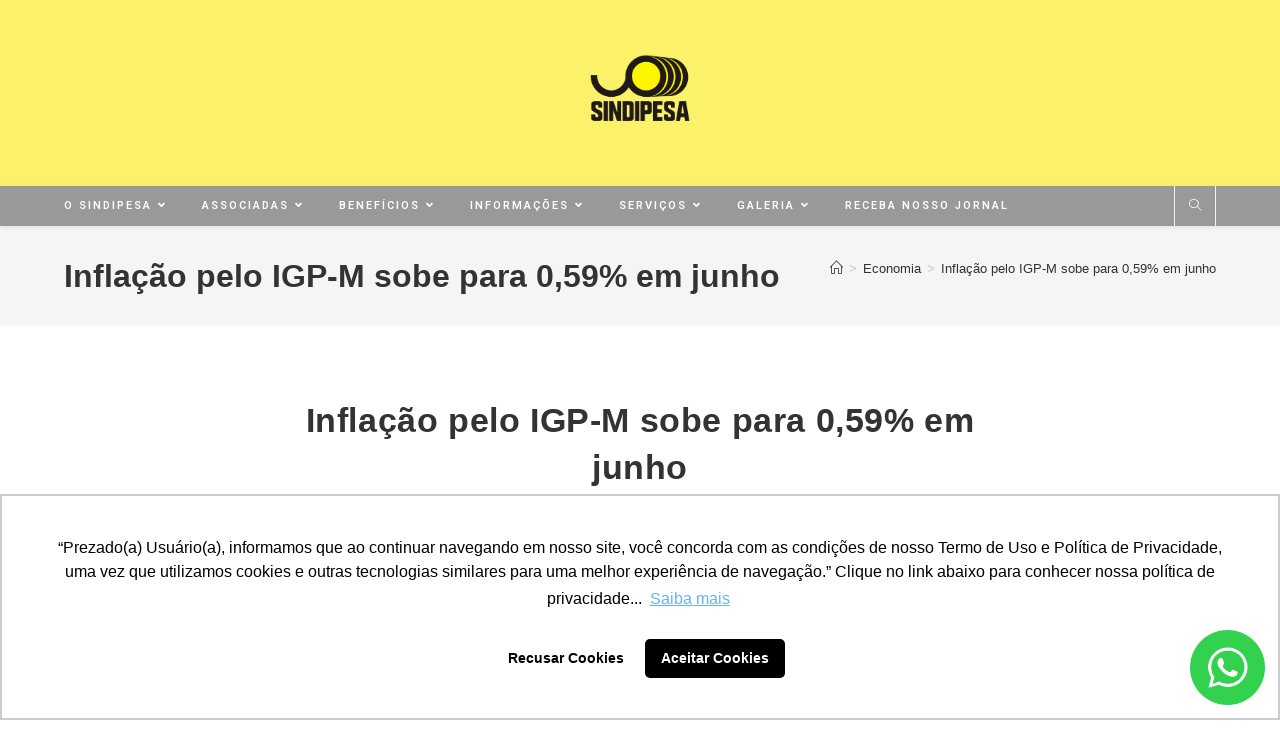

--- FILE ---
content_type: text/html; charset=UTF-8
request_url: https://sindipesa.org.br/inflacao-pelo-igp-m-sobe-para-059-em-junho/
body_size: 22133
content:
<!DOCTYPE html>
<html class="html" lang="pt-BR">
<head>
	<meta charset="UTF-8">
	<link rel="profile" href="https://gmpg.org/xfn/11">

	<title>Inflação pelo IGP-M sobe para 0,59% em junho &#8211; SINDIPESA | Sindicato Nacional das Emp. Transp. e Movim. Cargas Pesadas e Excepcionais</title>
<meta name='robots' content='max-image-preview:large' />
	<style>img:is([sizes="auto" i], [sizes^="auto," i]) { contain-intrinsic-size: 3000px 1500px }</style>
	<meta name="viewport" content="width=device-width, initial-scale=1"><link rel='dns-prefetch' href='//fonts.googleapis.com' />
<link rel="alternate" type="application/rss+xml" title="Feed para SINDIPESA | Sindicato Nacional das Emp. Transp. e Movim. Cargas Pesadas e Excepcionais &raquo;" href="https://sindipesa.org.br/feed/" />
<link rel="alternate" type="application/rss+xml" title="Feed de comentários para SINDIPESA | Sindicato Nacional das Emp. Transp. e Movim. Cargas Pesadas e Excepcionais &raquo;" href="https://sindipesa.org.br/comments/feed/" />
<script>
window._wpemojiSettings = {"baseUrl":"https:\/\/s.w.org\/images\/core\/emoji\/16.0.1\/72x72\/","ext":".png","svgUrl":"https:\/\/s.w.org\/images\/core\/emoji\/16.0.1\/svg\/","svgExt":".svg","source":{"concatemoji":"https:\/\/sindipesa.org.br\/wp-includes\/js\/wp-emoji-release.min.js?ver=6.8.3"}};
/*! This file is auto-generated */
!function(s,n){var o,i,e;function c(e){try{var t={supportTests:e,timestamp:(new Date).valueOf()};sessionStorage.setItem(o,JSON.stringify(t))}catch(e){}}function p(e,t,n){e.clearRect(0,0,e.canvas.width,e.canvas.height),e.fillText(t,0,0);var t=new Uint32Array(e.getImageData(0,0,e.canvas.width,e.canvas.height).data),a=(e.clearRect(0,0,e.canvas.width,e.canvas.height),e.fillText(n,0,0),new Uint32Array(e.getImageData(0,0,e.canvas.width,e.canvas.height).data));return t.every(function(e,t){return e===a[t]})}function u(e,t){e.clearRect(0,0,e.canvas.width,e.canvas.height),e.fillText(t,0,0);for(var n=e.getImageData(16,16,1,1),a=0;a<n.data.length;a++)if(0!==n.data[a])return!1;return!0}function f(e,t,n,a){switch(t){case"flag":return n(e,"\ud83c\udff3\ufe0f\u200d\u26a7\ufe0f","\ud83c\udff3\ufe0f\u200b\u26a7\ufe0f")?!1:!n(e,"\ud83c\udde8\ud83c\uddf6","\ud83c\udde8\u200b\ud83c\uddf6")&&!n(e,"\ud83c\udff4\udb40\udc67\udb40\udc62\udb40\udc65\udb40\udc6e\udb40\udc67\udb40\udc7f","\ud83c\udff4\u200b\udb40\udc67\u200b\udb40\udc62\u200b\udb40\udc65\u200b\udb40\udc6e\u200b\udb40\udc67\u200b\udb40\udc7f");case"emoji":return!a(e,"\ud83e\udedf")}return!1}function g(e,t,n,a){var r="undefined"!=typeof WorkerGlobalScope&&self instanceof WorkerGlobalScope?new OffscreenCanvas(300,150):s.createElement("canvas"),o=r.getContext("2d",{willReadFrequently:!0}),i=(o.textBaseline="top",o.font="600 32px Arial",{});return e.forEach(function(e){i[e]=t(o,e,n,a)}),i}function t(e){var t=s.createElement("script");t.src=e,t.defer=!0,s.head.appendChild(t)}"undefined"!=typeof Promise&&(o="wpEmojiSettingsSupports",i=["flag","emoji"],n.supports={everything:!0,everythingExceptFlag:!0},e=new Promise(function(e){s.addEventListener("DOMContentLoaded",e,{once:!0})}),new Promise(function(t){var n=function(){try{var e=JSON.parse(sessionStorage.getItem(o));if("object"==typeof e&&"number"==typeof e.timestamp&&(new Date).valueOf()<e.timestamp+604800&&"object"==typeof e.supportTests)return e.supportTests}catch(e){}return null}();if(!n){if("undefined"!=typeof Worker&&"undefined"!=typeof OffscreenCanvas&&"undefined"!=typeof URL&&URL.createObjectURL&&"undefined"!=typeof Blob)try{var e="postMessage("+g.toString()+"("+[JSON.stringify(i),f.toString(),p.toString(),u.toString()].join(",")+"));",a=new Blob([e],{type:"text/javascript"}),r=new Worker(URL.createObjectURL(a),{name:"wpTestEmojiSupports"});return void(r.onmessage=function(e){c(n=e.data),r.terminate(),t(n)})}catch(e){}c(n=g(i,f,p,u))}t(n)}).then(function(e){for(var t in e)n.supports[t]=e[t],n.supports.everything=n.supports.everything&&n.supports[t],"flag"!==t&&(n.supports.everythingExceptFlag=n.supports.everythingExceptFlag&&n.supports[t]);n.supports.everythingExceptFlag=n.supports.everythingExceptFlag&&!n.supports.flag,n.DOMReady=!1,n.readyCallback=function(){n.DOMReady=!0}}).then(function(){return e}).then(function(){var e;n.supports.everything||(n.readyCallback(),(e=n.source||{}).concatemoji?t(e.concatemoji):e.wpemoji&&e.twemoji&&(t(e.twemoji),t(e.wpemoji)))}))}((window,document),window._wpemojiSettings);
</script>
<link rel='stylesheet' id='embedpress-css-css' href='https://sindipesa.org.br/wp-content/plugins/embedpress/assets/css/embedpress.css?ver=1764767804' media='all' />
<link rel='stylesheet' id='embedpress-blocks-style-css' href='https://sindipesa.org.br/wp-content/plugins/embedpress/assets/css/blocks.build.css?ver=1764767804' media='all' />
<style id='wp-emoji-styles-inline-css'>

	img.wp-smiley, img.emoji {
		display: inline !important;
		border: none !important;
		box-shadow: none !important;
		height: 1em !important;
		width: 1em !important;
		margin: 0 0.07em !important;
		vertical-align: -0.1em !important;
		background: none !important;
		padding: 0 !important;
	}
</style>
<link rel='stylesheet' id='wp-block-library-css' href='https://sindipesa.org.br/wp-includes/css/dist/block-library/style.min.css?ver=6.8.3' media='all' />
<style id='wp-block-library-theme-inline-css'>
.wp-block-audio :where(figcaption){color:#555;font-size:13px;text-align:center}.is-dark-theme .wp-block-audio :where(figcaption){color:#ffffffa6}.wp-block-audio{margin:0 0 1em}.wp-block-code{border:1px solid #ccc;border-radius:4px;font-family:Menlo,Consolas,monaco,monospace;padding:.8em 1em}.wp-block-embed :where(figcaption){color:#555;font-size:13px;text-align:center}.is-dark-theme .wp-block-embed :where(figcaption){color:#ffffffa6}.wp-block-embed{margin:0 0 1em}.blocks-gallery-caption{color:#555;font-size:13px;text-align:center}.is-dark-theme .blocks-gallery-caption{color:#ffffffa6}:root :where(.wp-block-image figcaption){color:#555;font-size:13px;text-align:center}.is-dark-theme :root :where(.wp-block-image figcaption){color:#ffffffa6}.wp-block-image{margin:0 0 1em}.wp-block-pullquote{border-bottom:4px solid;border-top:4px solid;color:currentColor;margin-bottom:1.75em}.wp-block-pullquote cite,.wp-block-pullquote footer,.wp-block-pullquote__citation{color:currentColor;font-size:.8125em;font-style:normal;text-transform:uppercase}.wp-block-quote{border-left:.25em solid;margin:0 0 1.75em;padding-left:1em}.wp-block-quote cite,.wp-block-quote footer{color:currentColor;font-size:.8125em;font-style:normal;position:relative}.wp-block-quote:where(.has-text-align-right){border-left:none;border-right:.25em solid;padding-left:0;padding-right:1em}.wp-block-quote:where(.has-text-align-center){border:none;padding-left:0}.wp-block-quote.is-large,.wp-block-quote.is-style-large,.wp-block-quote:where(.is-style-plain){border:none}.wp-block-search .wp-block-search__label{font-weight:700}.wp-block-search__button{border:1px solid #ccc;padding:.375em .625em}:where(.wp-block-group.has-background){padding:1.25em 2.375em}.wp-block-separator.has-css-opacity{opacity:.4}.wp-block-separator{border:none;border-bottom:2px solid;margin-left:auto;margin-right:auto}.wp-block-separator.has-alpha-channel-opacity{opacity:1}.wp-block-separator:not(.is-style-wide):not(.is-style-dots){width:100px}.wp-block-separator.has-background:not(.is-style-dots){border-bottom:none;height:1px}.wp-block-separator.has-background:not(.is-style-wide):not(.is-style-dots){height:2px}.wp-block-table{margin:0 0 1em}.wp-block-table td,.wp-block-table th{word-break:normal}.wp-block-table :where(figcaption){color:#555;font-size:13px;text-align:center}.is-dark-theme .wp-block-table :where(figcaption){color:#ffffffa6}.wp-block-video :where(figcaption){color:#555;font-size:13px;text-align:center}.is-dark-theme .wp-block-video :where(figcaption){color:#ffffffa6}.wp-block-video{margin:0 0 1em}:root :where(.wp-block-template-part.has-background){margin-bottom:0;margin-top:0;padding:1.25em 2.375em}
</style>
<style id='classic-theme-styles-inline-css'>
/*! This file is auto-generated */
.wp-block-button__link{color:#fff;background-color:#32373c;border-radius:9999px;box-shadow:none;text-decoration:none;padding:calc(.667em + 2px) calc(1.333em + 2px);font-size:1.125em}.wp-block-file__button{background:#32373c;color:#fff;text-decoration:none}
</style>
<style id='presto-player-popup-trigger-style-inline-css'>
:where(.wp-block-presto-player-popup-trigger) {
  /* reduce specificity */
  display: grid;
  gap: 1rem;
  cursor: pointer;
}

/* Play icon overlay for popup image trigger variation */
:where(.presto-popup-image-trigger) {
  position: relative;
  cursor: pointer;
}

:where(.presto-popup-image-trigger)::before {
  content: "";
  position: absolute;
  top: 50%;
  left: 50%;
  transform: translate(-50%, -50%);
  width: 48px;
  height: 48px;
  background-image: url("/wp-content/plugins/presto-player/src/admin/blocks/blocks/popup-trigger/../../../../../img/play-button.svg");
  background-size: contain;
  background-repeat: no-repeat;
  background-position: center;
  z-index: 10;
  pointer-events: none;
}

:where(.presto-popup-image-trigger img) {
  display: block;
  width: 100%;
  height: auto;
  filter: brightness(0.5);
}
</style>
<style id='presto-player-popup-media-style-inline-css'>
.wp-block-presto-player-popup.is-selected .wp-block-presto-player-popup-media {
  display: initial;
}

.wp-block-presto-player-popup.has-child-selected .wp-block-presto-player-popup-media {
  display: initial;
}

.presto-popup__overlay {
  position: fixed;
  top: 0;
  left: 0;
  z-index: 100000;
  overflow: hidden;
  width: 100%;
  height: 100vh;
  box-sizing: border-box;
  padding: 0 5%;
  visibility: hidden;
  opacity: 0;
  display: flex;
  align-items: center;
  justify-content: center;
  transition:
    opacity 0.2s ease,
    visibility 0.2s ease;

  --presto-popup-media-width: 1280px;
  --presto-popup-background-color: rgba(0, 0, 0, 0.917);
}

.presto-popup--active {
  visibility: visible;
  opacity: 1;
}

.presto-popup--active .presto-popup__content {
  transform: scale(1);
}

.presto-popup__content {
  position: relative;
  z-index: 9999999999;
  width: 100%;
  max-width: var(--presto-popup-media-width);
  transform: scale(0.9);
  transition: transform 0.2s ease;
}

.presto-popup__close-button {
  position: absolute;
  top: calc(env(safe-area-inset-top) + 16px);
  right: calc(env(safe-area-inset-right) + 16px);
  padding: 0;
  cursor: pointer;
  z-index: 5000000;
  min-width: 24px;
  min-height: 24px;
  width: 24px;
  height: 24px;
  display: flex;
  align-items: center;
  justify-content: center;
  border: none;
  background: none;
  box-shadow: none;
  transition: opacity 0.2s ease;
}

.presto-popup__close-button:hover,
.presto-popup__close-button:focus {
  opacity: 0.8;
  background: none;
  border: none;
}

.presto-popup__close-button:not(:hover):not(:active):not(.has-background) {
  background: none;
  border: none;
}

.presto-popup__close-button svg {
  width: 24px;
  height: 24px;
  fill: white;
}

.presto-popup__scrim {
  width: 100%;
  height: 100%;
  position: absolute;
  z-index: 2000000;
  background-color: var(--presto-popup-background-color, rgb(255, 255, 255));
}

.presto-popup__speak {
  position: absolute;
  width: 1px;
  height: 1px;
  padding: 0;
  margin: -1px;
  overflow: hidden;
  clip: rect(0, 0, 0, 0);
  white-space: nowrap;
  border: 0;
}
</style>
<style id='global-styles-inline-css'>
:root{--wp--preset--aspect-ratio--square: 1;--wp--preset--aspect-ratio--4-3: 4/3;--wp--preset--aspect-ratio--3-4: 3/4;--wp--preset--aspect-ratio--3-2: 3/2;--wp--preset--aspect-ratio--2-3: 2/3;--wp--preset--aspect-ratio--16-9: 16/9;--wp--preset--aspect-ratio--9-16: 9/16;--wp--preset--color--black: #000000;--wp--preset--color--cyan-bluish-gray: #abb8c3;--wp--preset--color--white: #ffffff;--wp--preset--color--pale-pink: #f78da7;--wp--preset--color--vivid-red: #cf2e2e;--wp--preset--color--luminous-vivid-orange: #ff6900;--wp--preset--color--luminous-vivid-amber: #fcb900;--wp--preset--color--light-green-cyan: #7bdcb5;--wp--preset--color--vivid-green-cyan: #00d084;--wp--preset--color--pale-cyan-blue: #8ed1fc;--wp--preset--color--vivid-cyan-blue: #0693e3;--wp--preset--color--vivid-purple: #9b51e0;--wp--preset--gradient--vivid-cyan-blue-to-vivid-purple: linear-gradient(135deg,rgba(6,147,227,1) 0%,rgb(155,81,224) 100%);--wp--preset--gradient--light-green-cyan-to-vivid-green-cyan: linear-gradient(135deg,rgb(122,220,180) 0%,rgb(0,208,130) 100%);--wp--preset--gradient--luminous-vivid-amber-to-luminous-vivid-orange: linear-gradient(135deg,rgba(252,185,0,1) 0%,rgba(255,105,0,1) 100%);--wp--preset--gradient--luminous-vivid-orange-to-vivid-red: linear-gradient(135deg,rgba(255,105,0,1) 0%,rgb(207,46,46) 100%);--wp--preset--gradient--very-light-gray-to-cyan-bluish-gray: linear-gradient(135deg,rgb(238,238,238) 0%,rgb(169,184,195) 100%);--wp--preset--gradient--cool-to-warm-spectrum: linear-gradient(135deg,rgb(74,234,220) 0%,rgb(151,120,209) 20%,rgb(207,42,186) 40%,rgb(238,44,130) 60%,rgb(251,105,98) 80%,rgb(254,248,76) 100%);--wp--preset--gradient--blush-light-purple: linear-gradient(135deg,rgb(255,206,236) 0%,rgb(152,150,240) 100%);--wp--preset--gradient--blush-bordeaux: linear-gradient(135deg,rgb(254,205,165) 0%,rgb(254,45,45) 50%,rgb(107,0,62) 100%);--wp--preset--gradient--luminous-dusk: linear-gradient(135deg,rgb(255,203,112) 0%,rgb(199,81,192) 50%,rgb(65,88,208) 100%);--wp--preset--gradient--pale-ocean: linear-gradient(135deg,rgb(255,245,203) 0%,rgb(182,227,212) 50%,rgb(51,167,181) 100%);--wp--preset--gradient--electric-grass: linear-gradient(135deg,rgb(202,248,128) 0%,rgb(113,206,126) 100%);--wp--preset--gradient--midnight: linear-gradient(135deg,rgb(2,3,129) 0%,rgb(40,116,252) 100%);--wp--preset--font-size--small: 13px;--wp--preset--font-size--medium: 20px;--wp--preset--font-size--large: 36px;--wp--preset--font-size--x-large: 42px;--wp--preset--spacing--20: 0.44rem;--wp--preset--spacing--30: 0.67rem;--wp--preset--spacing--40: 1rem;--wp--preset--spacing--50: 1.5rem;--wp--preset--spacing--60: 2.25rem;--wp--preset--spacing--70: 3.38rem;--wp--preset--spacing--80: 5.06rem;--wp--preset--shadow--natural: 6px 6px 9px rgba(0, 0, 0, 0.2);--wp--preset--shadow--deep: 12px 12px 50px rgba(0, 0, 0, 0.4);--wp--preset--shadow--sharp: 6px 6px 0px rgba(0, 0, 0, 0.2);--wp--preset--shadow--outlined: 6px 6px 0px -3px rgba(255, 255, 255, 1), 6px 6px rgba(0, 0, 0, 1);--wp--preset--shadow--crisp: 6px 6px 0px rgba(0, 0, 0, 1);}:root :where(.is-layout-flow) > :first-child{margin-block-start: 0;}:root :where(.is-layout-flow) > :last-child{margin-block-end: 0;}:root :where(.is-layout-flow) > *{margin-block-start: 24px;margin-block-end: 0;}:root :where(.is-layout-constrained) > :first-child{margin-block-start: 0;}:root :where(.is-layout-constrained) > :last-child{margin-block-end: 0;}:root :where(.is-layout-constrained) > *{margin-block-start: 24px;margin-block-end: 0;}:root :where(.is-layout-flex){gap: 24px;}:root :where(.is-layout-grid){gap: 24px;}body .is-layout-flex{display: flex;}.is-layout-flex{flex-wrap: wrap;align-items: center;}.is-layout-flex > :is(*, div){margin: 0;}body .is-layout-grid{display: grid;}.is-layout-grid > :is(*, div){margin: 0;}.has-black-color{color: var(--wp--preset--color--black) !important;}.has-cyan-bluish-gray-color{color: var(--wp--preset--color--cyan-bluish-gray) !important;}.has-white-color{color: var(--wp--preset--color--white) !important;}.has-pale-pink-color{color: var(--wp--preset--color--pale-pink) !important;}.has-vivid-red-color{color: var(--wp--preset--color--vivid-red) !important;}.has-luminous-vivid-orange-color{color: var(--wp--preset--color--luminous-vivid-orange) !important;}.has-luminous-vivid-amber-color{color: var(--wp--preset--color--luminous-vivid-amber) !important;}.has-light-green-cyan-color{color: var(--wp--preset--color--light-green-cyan) !important;}.has-vivid-green-cyan-color{color: var(--wp--preset--color--vivid-green-cyan) !important;}.has-pale-cyan-blue-color{color: var(--wp--preset--color--pale-cyan-blue) !important;}.has-vivid-cyan-blue-color{color: var(--wp--preset--color--vivid-cyan-blue) !important;}.has-vivid-purple-color{color: var(--wp--preset--color--vivid-purple) !important;}.has-black-background-color{background-color: var(--wp--preset--color--black) !important;}.has-cyan-bluish-gray-background-color{background-color: var(--wp--preset--color--cyan-bluish-gray) !important;}.has-white-background-color{background-color: var(--wp--preset--color--white) !important;}.has-pale-pink-background-color{background-color: var(--wp--preset--color--pale-pink) !important;}.has-vivid-red-background-color{background-color: var(--wp--preset--color--vivid-red) !important;}.has-luminous-vivid-orange-background-color{background-color: var(--wp--preset--color--luminous-vivid-orange) !important;}.has-luminous-vivid-amber-background-color{background-color: var(--wp--preset--color--luminous-vivid-amber) !important;}.has-light-green-cyan-background-color{background-color: var(--wp--preset--color--light-green-cyan) !important;}.has-vivid-green-cyan-background-color{background-color: var(--wp--preset--color--vivid-green-cyan) !important;}.has-pale-cyan-blue-background-color{background-color: var(--wp--preset--color--pale-cyan-blue) !important;}.has-vivid-cyan-blue-background-color{background-color: var(--wp--preset--color--vivid-cyan-blue) !important;}.has-vivid-purple-background-color{background-color: var(--wp--preset--color--vivid-purple) !important;}.has-black-border-color{border-color: var(--wp--preset--color--black) !important;}.has-cyan-bluish-gray-border-color{border-color: var(--wp--preset--color--cyan-bluish-gray) !important;}.has-white-border-color{border-color: var(--wp--preset--color--white) !important;}.has-pale-pink-border-color{border-color: var(--wp--preset--color--pale-pink) !important;}.has-vivid-red-border-color{border-color: var(--wp--preset--color--vivid-red) !important;}.has-luminous-vivid-orange-border-color{border-color: var(--wp--preset--color--luminous-vivid-orange) !important;}.has-luminous-vivid-amber-border-color{border-color: var(--wp--preset--color--luminous-vivid-amber) !important;}.has-light-green-cyan-border-color{border-color: var(--wp--preset--color--light-green-cyan) !important;}.has-vivid-green-cyan-border-color{border-color: var(--wp--preset--color--vivid-green-cyan) !important;}.has-pale-cyan-blue-border-color{border-color: var(--wp--preset--color--pale-cyan-blue) !important;}.has-vivid-cyan-blue-border-color{border-color: var(--wp--preset--color--vivid-cyan-blue) !important;}.has-vivid-purple-border-color{border-color: var(--wp--preset--color--vivid-purple) !important;}.has-vivid-cyan-blue-to-vivid-purple-gradient-background{background: var(--wp--preset--gradient--vivid-cyan-blue-to-vivid-purple) !important;}.has-light-green-cyan-to-vivid-green-cyan-gradient-background{background: var(--wp--preset--gradient--light-green-cyan-to-vivid-green-cyan) !important;}.has-luminous-vivid-amber-to-luminous-vivid-orange-gradient-background{background: var(--wp--preset--gradient--luminous-vivid-amber-to-luminous-vivid-orange) !important;}.has-luminous-vivid-orange-to-vivid-red-gradient-background{background: var(--wp--preset--gradient--luminous-vivid-orange-to-vivid-red) !important;}.has-very-light-gray-to-cyan-bluish-gray-gradient-background{background: var(--wp--preset--gradient--very-light-gray-to-cyan-bluish-gray) !important;}.has-cool-to-warm-spectrum-gradient-background{background: var(--wp--preset--gradient--cool-to-warm-spectrum) !important;}.has-blush-light-purple-gradient-background{background: var(--wp--preset--gradient--blush-light-purple) !important;}.has-blush-bordeaux-gradient-background{background: var(--wp--preset--gradient--blush-bordeaux) !important;}.has-luminous-dusk-gradient-background{background: var(--wp--preset--gradient--luminous-dusk) !important;}.has-pale-ocean-gradient-background{background: var(--wp--preset--gradient--pale-ocean) !important;}.has-electric-grass-gradient-background{background: var(--wp--preset--gradient--electric-grass) !important;}.has-midnight-gradient-background{background: var(--wp--preset--gradient--midnight) !important;}.has-small-font-size{font-size: var(--wp--preset--font-size--small) !important;}.has-medium-font-size{font-size: var(--wp--preset--font-size--medium) !important;}.has-large-font-size{font-size: var(--wp--preset--font-size--large) !important;}.has-x-large-font-size{font-size: var(--wp--preset--font-size--x-large) !important;}
:root :where(.wp-block-pullquote){font-size: 1.5em;line-height: 1.6;}
</style>
<link rel='stylesheet' id='pb_animate-css' href='https://sindipesa.org.br/wp-content/plugins/ays-popup-box/public/css/animate.css?ver=5.5.3' media='all' />
<link rel='stylesheet' id='searchandfilter-css' href='https://sindipesa.org.br/wp-content/plugins/search-filter/style.css?ver=1' media='all' />
<link rel='stylesheet' id='ppress-frontend-css' href='https://sindipesa.org.br/wp-content/plugins/wp-user-avatar/assets/css/frontend.min.css?ver=4.16.7' media='all' />
<link rel='stylesheet' id='ppress-flatpickr-css' href='https://sindipesa.org.br/wp-content/plugins/wp-user-avatar/assets/flatpickr/flatpickr.min.css?ver=4.16.7' media='all' />
<link rel='stylesheet' id='ppress-select2-css' href='https://sindipesa.org.br/wp-content/plugins/wp-user-avatar/assets/select2/select2.min.css?ver=6.8.3' media='all' />
<link rel='stylesheet' id='filter-datepicker-f152c65f4c-css' href='https://sindipesa.org.br/wp-content/plugins/ymc-smart-filter/includes/assets/css/datepicker.css?ver=2.9.71' media='all' />
<link rel='stylesheet' id='filter-grids-f152c65f4c-css' href='https://sindipesa.org.br/wp-content/plugins/ymc-smart-filter/includes/assets/css/style.css?ver=2.9.71' media='all' />
<link rel='stylesheet' id='font-awesome-css' href='https://sindipesa.org.br/wp-content/themes/oceanwp/assets/fonts/fontawesome/css/all.min.css?ver=6.7.2' media='all' />
<link rel='stylesheet' id='simple-line-icons-css' href='https://sindipesa.org.br/wp-content/themes/oceanwp/assets/css/third/simple-line-icons.min.css?ver=2.4.0' media='all' />
<link rel='stylesheet' id='oceanwp-style-css' href='https://sindipesa.org.br/wp-content/themes/oceanwp/assets/css/style.min.css?ver=4.1.2' media='all' />
<style id='oceanwp-style-inline-css'>
div.wpforms-container-full .wpforms-form input[type=submit]:hover,
			div.wpforms-container-full .wpforms-form input[type=submit]:focus,
			div.wpforms-container-full .wpforms-form input[type=submit]:active,
			div.wpforms-container-full .wpforms-form button[type=submit]:hover,
			div.wpforms-container-full .wpforms-form button[type=submit]:focus,
			div.wpforms-container-full .wpforms-form button[type=submit]:active,
			div.wpforms-container-full .wpforms-form .wpforms-page-button:hover,
			div.wpforms-container-full .wpforms-form .wpforms-page-button:active,
			div.wpforms-container-full .wpforms-form .wpforms-page-button:focus {
				border: none;
			}
</style>
<link rel='stylesheet' id='oceanwp-google-font-roboto-css' href='//fonts.googleapis.com/css?family=Roboto%3A100%2C200%2C300%2C400%2C500%2C600%2C700%2C800%2C900%2C100i%2C200i%2C300i%2C400i%2C500i%2C600i%2C700i%2C800i%2C900i&#038;subset=latin&#038;display=swap&#038;ver=6.8.3' media='all' />
<link rel='stylesheet' id='elementor-frontend-css' href='https://sindipesa.org.br/wp-content/plugins/elementor/assets/css/frontend.min.css?ver=3.32.2' media='all' />
<link rel='stylesheet' id='eael-general-css' href='https://sindipesa.org.br/wp-content/plugins/essential-addons-for-elementor-lite/assets/front-end/css/view/general.min.css?ver=6.4.0' media='all' />
<link rel='stylesheet' id='wpr-text-animations-css-css' href='https://sindipesa.org.br/wp-content/plugins/royal-elementor-addons/assets/css/lib/animations/text-animations.min.css?ver=1.7.1039' media='all' />
<link rel='stylesheet' id='wpr-addons-css-css' href='https://sindipesa.org.br/wp-content/plugins/royal-elementor-addons/assets/css/frontend.min.css?ver=1.7.1039' media='all' />
<link rel='stylesheet' id='font-awesome-5-all-css' href='https://sindipesa.org.br/wp-content/plugins/elementor/assets/lib/font-awesome/css/all.min.css?ver=6.4.0' media='all' />
<link rel='stylesheet' id='bdt-uikit-css' href='https://sindipesa.org.br/wp-content/plugins/bdthemes-prime-slider-lite/assets/css/bdt-uikit.css?ver=3.21.7' media='all' />
<link rel='stylesheet' id='prime-slider-site-css' href='https://sindipesa.org.br/wp-content/plugins/bdthemes-prime-slider-lite/assets/css/prime-slider-site.css?ver=3.18.6' media='all' />
<!--n2css--><!--n2js--><script data-cfasync="false" src="https://sindipesa.org.br/wp-includes/js/jquery/jquery.min.js?ver=3.7.1" id="jquery-core-js"></script>
<script data-cfasync="false" src="https://sindipesa.org.br/wp-includes/js/jquery/jquery-migrate.min.js?ver=3.4.1" id="jquery-migrate-js"></script>
<script id="ays-pb-js-extra">
var pbLocalizeObj = {"ajax":"https:\/\/sindipesa.org.br\/wp-admin\/admin-ajax.php","seconds":"seconds","thisWillClose":"This will close in","icons":{"close_icon":"<svg class=\"ays_pb_material_close_icon\" xmlns=\"https:\/\/www.w3.org\/2000\/svg\" height=\"36px\" viewBox=\"0 0 24 24\" width=\"36px\" fill=\"#000000\" alt=\"Pop-up Close\"><path d=\"M0 0h24v24H0z\" fill=\"none\"\/><path d=\"M19 6.41L17.59 5 12 10.59 6.41 5 5 6.41 10.59 12 5 17.59 6.41 19 12 13.41 17.59 19 19 17.59 13.41 12z\"\/><\/svg>","close_circle_icon":"<svg class=\"ays_pb_material_close_circle_icon\" xmlns=\"https:\/\/www.w3.org\/2000\/svg\" height=\"24\" viewBox=\"0 0 24 24\" width=\"36\" alt=\"Pop-up Close\"><path d=\"M0 0h24v24H0z\" fill=\"none\"\/><path d=\"M12 2C6.47 2 2 6.47 2 12s4.47 10 10 10 10-4.47 10-10S17.53 2 12 2zm5 13.59L15.59 17 12 13.41 8.41 17 7 15.59 10.59 12 7 8.41 8.41 7 12 10.59 15.59 7 17 8.41 13.41 12 17 15.59z\"\/><\/svg>","volume_up_icon":"<svg class=\"ays_pb_fa_volume\" xmlns=\"https:\/\/www.w3.org\/2000\/svg\" height=\"24\" viewBox=\"0 0 24 24\" width=\"36\"><path d=\"M0 0h24v24H0z\" fill=\"none\"\/><path d=\"M3 9v6h4l5 5V4L7 9H3zm13.5 3c0-1.77-1.02-3.29-2.5-4.03v8.05c1.48-.73 2.5-2.25 2.5-4.02zM14 3.23v2.06c2.89.86 5 3.54 5 6.71s-2.11 5.85-5 6.71v2.06c4.01-.91 7-4.49 7-8.77s-2.99-7.86-7-8.77z\"\/><\/svg>","volume_mute_icon":"<svg xmlns=\"https:\/\/www.w3.org\/2000\/svg\" height=\"24\" viewBox=\"0 0 24 24\" width=\"24\"><path d=\"M0 0h24v24H0z\" fill=\"none\"\/><path d=\"M7 9v6h4l5 5V4l-5 5H7z\"\/><\/svg>"}};
</script>
<script src="https://sindipesa.org.br/wp-content/plugins/ays-popup-box/public/js/ays-pb-public.js?ver=5.5.3" id="ays-pb-js"></script>
<script src="https://sindipesa.org.br/wp-content/plugins/wp-user-avatar/assets/flatpickr/flatpickr.min.js?ver=4.16.7" id="ppress-flatpickr-js"></script>
<script src="https://sindipesa.org.br/wp-content/plugins/wp-user-avatar/assets/select2/select2.min.js?ver=4.16.7" id="ppress-select2-js"></script>
<script src="https://sindipesa.org.br/wp-content/plugins/bdthemes-prime-slider-lite/assets/js/bdt-uikit.min.js?ver=3.21.7" id="bdt-uikit-js"></script>
<link rel="https://api.w.org/" href="https://sindipesa.org.br/wp-json/" /><link rel="alternate" title="JSON" type="application/json" href="https://sindipesa.org.br/wp-json/wp/v2/posts/6108" /><link rel="EditURI" type="application/rsd+xml" title="RSD" href="https://sindipesa.org.br/xmlrpc.php?rsd" />
<link rel="canonical" href="https://sindipesa.org.br/inflacao-pelo-igp-m-sobe-para-059-em-junho/" />
<link rel='shortlink' href='https://sindipesa.org.br/?p=6108' />
<style>.recentcomments a{display:inline !important;padding:0 !important;margin:0 !important;}</style>			<style>
				.e-con.e-parent:nth-of-type(n+4):not(.e-lazyloaded):not(.e-no-lazyload),
				.e-con.e-parent:nth-of-type(n+4):not(.e-lazyloaded):not(.e-no-lazyload) * {
					background-image: none !important;
				}
				@media screen and (max-height: 1024px) {
					.e-con.e-parent:nth-of-type(n+3):not(.e-lazyloaded):not(.e-no-lazyload),
					.e-con.e-parent:nth-of-type(n+3):not(.e-lazyloaded):not(.e-no-lazyload) * {
						background-image: none !important;
					}
				}
				@media screen and (max-height: 640px) {
					.e-con.e-parent:nth-of-type(n+2):not(.e-lazyloaded):not(.e-no-lazyload),
					.e-con.e-parent:nth-of-type(n+2):not(.e-lazyloaded):not(.e-no-lazyload) * {
						background-image: none !important;
					}
				}
			</style>
			<link rel="icon" href="https://sindipesa.org.br/wp-content/uploads/2025/03/cropped-Logotipo-Sindipesa-32x32.png" sizes="32x32" />
<link rel="icon" href="https://sindipesa.org.br/wp-content/uploads/2025/03/cropped-Logotipo-Sindipesa-192x192.png" sizes="192x192" />
<link rel="apple-touch-icon" href="https://sindipesa.org.br/wp-content/uploads/2025/03/cropped-Logotipo-Sindipesa-180x180.png" />
<meta name="msapplication-TileImage" content="https://sindipesa.org.br/wp-content/uploads/2025/03/cropped-Logotipo-Sindipesa-270x270.png" />
<style id="wpr_lightbox_styles">
				.lg-backdrop {
					background-color: rgba(0,0,0,0.6) !important;
				}
				.lg-toolbar,
				.lg-dropdown {
					background-color: rgba(0,0,0,0.8) !important;
				}
				.lg-dropdown:after {
					border-bottom-color: rgba(0,0,0,0.8) !important;
				}
				.lg-sub-html {
					background-color: rgba(0,0,0,0.8) !important;
				}
				.lg-thumb-outer,
				.lg-progress-bar {
					background-color: #444444 !important;
				}
				.lg-progress {
					background-color: #a90707 !important;
				}
				.lg-icon {
					color: #efefef !important;
					font-size: 20px !important;
				}
				.lg-icon.lg-toogle-thumb {
					font-size: 24px !important;
				}
				.lg-icon:hover,
				.lg-dropdown-text:hover {
					color: #ffffff !important;
				}
				.lg-sub-html,
				.lg-dropdown-text {
					color: #efefef !important;
					font-size: 14px !important;
				}
				#lg-counter {
					color: #efefef !important;
					font-size: 14px !important;
				}
				.lg-prev,
				.lg-next {
					font-size: 35px !important;
				}

				/* Defaults */
				.lg-icon {
				background-color: transparent !important;
				}

				#lg-counter {
				opacity: 0.9;
				}

				.lg-thumb-outer {
				padding: 0 10px;
				}

				.lg-thumb-item {
				border-radius: 0 !important;
				border: none !important;
				opacity: 0.5;
				}

				.lg-thumb-item.active {
					opacity: 1;
				}
	         </style><!-- OceanWP CSS -->
<style type="text/css">
/* Colors */body .theme-button,body input[type="submit"],body button[type="submit"],body button,body .button,body div.wpforms-container-full .wpforms-form input[type=submit],body div.wpforms-container-full .wpforms-form button[type=submit],body div.wpforms-container-full .wpforms-form .wpforms-page-button,.woocommerce-cart .wp-element-button,.woocommerce-checkout .wp-element-button,.wp-block-button__link{border-color:#ffffff}body .theme-button:hover,body input[type="submit"]:hover,body button[type="submit"]:hover,body button:hover,body .button:hover,body div.wpforms-container-full .wpforms-form input[type=submit]:hover,body div.wpforms-container-full .wpforms-form input[type=submit]:active,body div.wpforms-container-full .wpforms-form button[type=submit]:hover,body div.wpforms-container-full .wpforms-form button[type=submit]:active,body div.wpforms-container-full .wpforms-form .wpforms-page-button:hover,body div.wpforms-container-full .wpforms-form .wpforms-page-button:active,.woocommerce-cart .wp-element-button:hover,.woocommerce-checkout .wp-element-button:hover,.wp-block-button__link:hover{border-color:#ffffff}/* OceanWP Style Settings CSS */.theme-button,input[type="submit"],button[type="submit"],button,.button,body div.wpforms-container-full .wpforms-form input[type=submit],body div.wpforms-container-full .wpforms-form button[type=submit],body div.wpforms-container-full .wpforms-form .wpforms-page-button{border-style:solid}.theme-button,input[type="submit"],button[type="submit"],button,.button,body div.wpforms-container-full .wpforms-form input[type=submit],body div.wpforms-container-full .wpforms-form button[type=submit],body div.wpforms-container-full .wpforms-form .wpforms-page-button{border-width:1px}form input[type="text"],form input[type="password"],form input[type="email"],form input[type="url"],form input[type="date"],form input[type="month"],form input[type="time"],form input[type="datetime"],form input[type="datetime-local"],form input[type="week"],form input[type="number"],form input[type="search"],form input[type="tel"],form input[type="color"],form select,form textarea,.woocommerce .woocommerce-checkout .select2-container--default .select2-selection--single{border-style:solid}body div.wpforms-container-full .wpforms-form input[type=date],body div.wpforms-container-full .wpforms-form input[type=datetime],body div.wpforms-container-full .wpforms-form input[type=datetime-local],body div.wpforms-container-full .wpforms-form input[type=email],body div.wpforms-container-full .wpforms-form input[type=month],body div.wpforms-container-full .wpforms-form input[type=number],body div.wpforms-container-full .wpforms-form input[type=password],body div.wpforms-container-full .wpforms-form input[type=range],body div.wpforms-container-full .wpforms-form input[type=search],body div.wpforms-container-full .wpforms-form input[type=tel],body div.wpforms-container-full .wpforms-form input[type=text],body div.wpforms-container-full .wpforms-form input[type=time],body div.wpforms-container-full .wpforms-form input[type=url],body div.wpforms-container-full .wpforms-form input[type=week],body div.wpforms-container-full .wpforms-form select,body div.wpforms-container-full .wpforms-form textarea{border-style:solid}form input[type="text"],form input[type="password"],form input[type="email"],form input[type="url"],form input[type="date"],form input[type="month"],form input[type="time"],form input[type="datetime"],form input[type="datetime-local"],form input[type="week"],form input[type="number"],form input[type="search"],form input[type="tel"],form input[type="color"],form select,form textarea{border-radius:3px}body div.wpforms-container-full .wpforms-form input[type=date],body div.wpforms-container-full .wpforms-form input[type=datetime],body div.wpforms-container-full .wpforms-form input[type=datetime-local],body div.wpforms-container-full .wpforms-form input[type=email],body div.wpforms-container-full .wpforms-form input[type=month],body div.wpforms-container-full .wpforms-form input[type=number],body div.wpforms-container-full .wpforms-form input[type=password],body div.wpforms-container-full .wpforms-form input[type=range],body div.wpforms-container-full .wpforms-form input[type=search],body div.wpforms-container-full .wpforms-form input[type=tel],body div.wpforms-container-full .wpforms-form input[type=text],body div.wpforms-container-full .wpforms-form input[type=time],body div.wpforms-container-full .wpforms-form input[type=url],body div.wpforms-container-full .wpforms-form input[type=week],body div.wpforms-container-full .wpforms-form select,body div.wpforms-container-full .wpforms-form textarea{border-radius:3px}/* Header */#site-header.top-header .header-top,#site-header.top-header #searchform-header-replace{background-color:#999999}#site-header.top-header #search-toggle a{color:#ffffff}#site-header,.has-transparent-header .is-sticky #site-header,.has-vh-transparent .is-sticky #site-header.vertical-header,#searchform-header-replace{background-color:#fcf26a}#site-logo #site-logo-inner a img,#site-header.center-header #site-navigation-wrap .middle-site-logo a img{max-width:110px}#site-header #site-logo #site-logo-inner a img,#site-header.center-header #site-navigation-wrap .middle-site-logo a img{max-height:100px}#site-navigation-wrap .dropdown-menu >li >a,.oceanwp-mobile-menu-icon a,#searchform-header-replace-close{color:#ffffff}#site-navigation-wrap .dropdown-menu >li >a .owp-icon use,.oceanwp-mobile-menu-icon a .owp-icon use,#searchform-header-replace-close .owp-icon use{stroke:#ffffff}/* Blog CSS */.single-post.content-max-width #wrap .thumbnail,.single-post.content-max-width #wrap .wp-block-buttons,.single-post.content-max-width #wrap .wp-block-verse,.single-post.content-max-width #wrap .entry-header,.single-post.content-max-width #wrap ul.meta,.single-post.content-max-width #wrap .entry-content p,.single-post.content-max-width #wrap .entry-content h1,.single-post.content-max-width #wrap .entry-content h2,.single-post.content-max-width #wrap .entry-content h3,.single-post.content-max-width #wrap .entry-content h4,.single-post.content-max-width #wrap .entry-content h5,.single-post.content-max-width #wrap .entry-content h6,.single-post.content-max-width #wrap .wp-block-image,.single-post.content-max-width #wrap .wp-block-gallery,.single-post.content-max-width #wrap .wp-block-video,.single-post.content-max-width #wrap .wp-block-quote,.single-post.content-max-width #wrap .wp-block-text-columns,.single-post.content-max-width #wrap .wp-block-code,.single-post.content-max-width #wrap .entry-content ul,.single-post.content-max-width #wrap .entry-content ol,.single-post.content-max-width #wrap .wp-block-cover-text,.single-post.content-max-width #wrap .wp-block-cover,.single-post.content-max-width #wrap .wp-block-columns,.single-post.content-max-width #wrap .post-tags,.single-post.content-max-width #wrap .comments-area,.single-post.content-max-width #wrap .wp-block-embed,#wrap .wp-block-separator.is-style-wide:not(.size-full){max-width:800px}.single-post.content-max-width #wrap .wp-block-image.alignleft,.single-post.content-max-width #wrap .wp-block-image.alignright{max-width:400px}.single-post.content-max-width #wrap .wp-block-image.alignleft{margin-left:calc( 50% - 400px)}.single-post.content-max-width #wrap .wp-block-image.alignright{margin-right:calc( 50% - 400px)}.single-post.content-max-width #wrap .wp-block-embed,.single-post.content-max-width #wrap .wp-block-verse{margin-left:auto;margin-right:auto}.ocean-single-post-header ul.meta-item li a:hover{color:#333333}/* Footer Widgets */#footer-widgets{background-color:#999999}#footer-widgets,#footer-widgets p,#footer-widgets li a:before,#footer-widgets .contact-info-widget span.oceanwp-contact-title,#footer-widgets .recent-posts-date,#footer-widgets .recent-posts-comments,#footer-widgets .widget-recent-posts-icons li .fa{color:#cecece}#footer-widgets li,#footer-widgets #wp-calendar caption,#footer-widgets #wp-calendar th,#footer-widgets #wp-calendar tbody,#footer-widgets .contact-info-widget i,#footer-widgets .oceanwp-newsletter-form-wrap input[type="email"],#footer-widgets .posts-thumbnails-widget li,#footer-widgets .social-widget li a{border-color:#999999}#footer-widgets .contact-info-widget .owp-icon{border-color:#999999}/* Footer Copyright */#footer-bottom{background-color:#686868}/* Typography */body{font-size:14px;line-height:1.8}h1,h2,h3,h4,h5,h6,.theme-heading,.widget-title,.oceanwp-widget-recent-posts-title,.comment-reply-title,.entry-title,.sidebar-box .widget-title{line-height:1.4}h1{font-size:23px;line-height:1.4}h2{font-size:20px;line-height:1.4}h3{font-size:18px;line-height:1.4}h4{font-size:17px;line-height:1.4}h5{font-size:14px;line-height:1.4}h6{font-size:15px;line-height:1.4}.page-header .page-header-title,.page-header.background-image-page-header .page-header-title{font-size:32px;line-height:1;font-weight:800}.page-header .page-subheading{font-size:15px;line-height:1.8}.site-breadcrumbs,.site-breadcrumbs a{font-size:13px;line-height:1.4}#top-bar-content,#top-bar-social-alt{font-size:12px;line-height:1.8}#site-logo a.site-logo-text{font-size:24px;line-height:1.8}#site-navigation-wrap .dropdown-menu >li >a,#site-header.full_screen-header .fs-dropdown-menu >li >a,#site-header.top-header #site-navigation-wrap .dropdown-menu >li >a,#site-header.center-header #site-navigation-wrap .dropdown-menu >li >a,#site-header.medium-header #site-navigation-wrap .dropdown-menu >li >a,.oceanwp-mobile-menu-icon a{font-family:Roboto;font-size:11px}.dropdown-menu ul li a.menu-link,#site-header.full_screen-header .fs-dropdown-menu ul.sub-menu li a{font-size:12px;line-height:1.2;letter-spacing:.6px}.sidr-class-dropdown-menu li a,a.sidr-class-toggle-sidr-close,#mobile-dropdown ul li a,body #mobile-fullscreen ul li a{font-size:15px;line-height:1.8}.blog-entry.post .blog-entry-header .entry-title a{font-size:24px;line-height:1.4}.ocean-single-post-header .single-post-title{font-size:34px;line-height:1.4;letter-spacing:.6px}.ocean-single-post-header ul.meta-item li,.ocean-single-post-header ul.meta-item li a{font-size:13px;line-height:1.4;letter-spacing:.6px}.ocean-single-post-header .post-author-name,.ocean-single-post-header .post-author-name a{font-size:14px;line-height:1.4;letter-spacing:.6px}.ocean-single-post-header .post-author-description{font-size:12px;line-height:1.4;letter-spacing:.6px}.single-post .entry-title{line-height:1.4;letter-spacing:.6px}.single-post ul.meta li,.single-post ul.meta li a{font-size:14px;line-height:1.4;letter-spacing:.6px}.sidebar-box .widget-title,.sidebar-box.widget_block .wp-block-heading{font-size:13px;line-height:1;letter-spacing:1px}#footer-widgets .footer-box .widget-title{font-size:13px;line-height:1;letter-spacing:1px}#footer-bottom #copyright{font-size:12px;line-height:1}#footer-bottom #footer-bottom-menu{font-size:12px;line-height:1}.woocommerce-store-notice.demo_store{line-height:2;letter-spacing:1.5px}.demo_store .woocommerce-store-notice__dismiss-link{line-height:2;letter-spacing:1.5px}.woocommerce ul.products li.product li.title h2,.woocommerce ul.products li.product li.title a{font-size:14px;line-height:1.5}.woocommerce ul.products li.product li.category,.woocommerce ul.products li.product li.category a{font-size:12px;line-height:1}.woocommerce ul.products li.product .price{font-size:18px;line-height:1}.woocommerce ul.products li.product .button,.woocommerce ul.products li.product .product-inner .added_to_cart{font-size:12px;line-height:1.5;letter-spacing:1px}.woocommerce ul.products li.owp-woo-cond-notice span,.woocommerce ul.products li.owp-woo-cond-notice a{font-size:16px;line-height:1;letter-spacing:1px;font-weight:600;text-transform:capitalize}.woocommerce div.product .product_title{font-size:24px;line-height:1.4;letter-spacing:.6px}.woocommerce div.product p.price{font-size:36px;line-height:1}.woocommerce .owp-btn-normal .summary form button.button,.woocommerce .owp-btn-big .summary form button.button,.woocommerce .owp-btn-very-big .summary form button.button{font-size:12px;line-height:1.5;letter-spacing:1px;text-transform:uppercase}.woocommerce div.owp-woo-single-cond-notice span,.woocommerce div.owp-woo-single-cond-notice a{font-size:18px;line-height:2;letter-spacing:1.5px;font-weight:600;text-transform:capitalize}
</style></head>

<body class="wp-singular post-template-default single single-post postid-6108 single-format-standard wp-custom-logo wp-embed-responsive wp-theme-oceanwp oceanwp-theme dropdown-mobile top-header-style no-header-border default-breakpoint content-full-width content-max-width post-in-category-economia has-breadcrumbs has-blog-grid elementor-default elementor-kit-9376" itemscope="itemscope" itemtype="https://schema.org/Article">

	
	
	<div id="outer-wrap" class="site clr">

		<a class="skip-link screen-reader-text" href="#main">Ir para o conteúdo</a>

		
		<div id="wrap" class="clr">

			
			
<header id="site-header" class="top-header clr" data-height="74" itemscope="itemscope" itemtype="https://schema.org/WPHeader" role="banner">

	
		
	<div class="header-bottom clr">
		<div class="container">
			

<div id="site-logo" class="clr" itemscope itemtype="https://schema.org/Brand" >

	
	<div id="site-logo-inner" class="clr">

		<a href="https://sindipesa.org.br/" class="custom-logo-link" rel="home"><img fetchpriority="high" width="1240" height="877" src="https://sindipesa.org.br/wp-content/uploads/2021/03/sindipesa_final-01.png" class="custom-logo" alt="SINDIPESA | Sindicato Nacional das Emp. Transp. e Movim. Cargas Pesadas e Excepcionais" decoding="async" srcset="https://sindipesa.org.br/wp-content/uploads/2021/03/sindipesa_final-01.png 1240w, https://sindipesa.org.br/wp-content/uploads/2021/03/sindipesa_final-01-300x212.png 300w, https://sindipesa.org.br/wp-content/uploads/2021/03/sindipesa_final-01-1024x724.png 1024w, https://sindipesa.org.br/wp-content/uploads/2021/03/sindipesa_final-01-768x543.png 768w" sizes="(max-width: 1240px) 100vw, 1240px" /></a>
	</div><!-- #site-logo-inner -->

	
	
</div><!-- #site-logo -->

		</div>
	</div>
	
<div class="header-top clr">

	
	<div id="site-header-inner" class="clr container">

		
		<div class="left clr">

			<div class="inner">

							<div id="site-navigation-wrap" class="clr">
			
			
			
			<nav id="site-navigation" class="navigation main-navigation clr" itemscope="itemscope" itemtype="https://schema.org/SiteNavigationElement" role="navigation" >

				<ul id="menu-pricipal" class="main-menu dropdown-menu sf-menu"><li id="menu-item-13231" class="menu-item menu-item-type-custom menu-item-object-custom menu-item-has-children dropdown menu-item-13231"><a href="#SINDIPESA" class="menu-link"><span class="text-wrap">O SINDIPESA<i class="nav-arrow fa fa-angle-down" aria-hidden="true" role="img"></i></span></a>
<ul class="sub-menu">
	<li id="menu-item-579" class="menu-item menu-item-type-post_type menu-item-object-page menu-item-579"><a href="https://sindipesa.org.br/quem-somos/" class="menu-link"><span class="text-wrap">Quem Somos</span></a></li>	<li id="menu-item-461" class="menu-item menu-item-type-post_type menu-item-object-page menu-item-461"><a href="https://sindipesa.org.br/diretoria/" class="menu-link"><span class="text-wrap">Diretoria</span></a></li>	<li id="menu-item-1676" class="menu-item menu-item-type-custom menu-item-object-custom menu-item-1676"><a href="https://sindipesa.org.br/docs/Novo%20Estatuto%20SINDIPESA.pdf" class="menu-link"><span class="text-wrap">Estatuto</span></a></li>	<li id="menu-item-13232" class="menu-item menu-item-type-custom menu-item-object-custom menu-item-13232"><a href="https://sindipesa.org.br/docs/CODIGO_DE_ETICA_SINDIPESA.pdf" class="menu-link"><span class="text-wrap">Código de Ética</span></a></li></ul>
</li><li id="menu-item-729" class="menu-item menu-item-type-custom menu-item-object-custom menu-item-has-children dropdown menu-item-729"><a href="#Associadas" class="menu-link"><span class="text-wrap">ASSOCIADAS<i class="nav-arrow fa fa-angle-down" aria-hidden="true" role="img"></i></span></a>
<ul class="sub-menu">
	<li id="menu-item-733" class="menu-item menu-item-type-post_type menu-item-object-page menu-item-733"><a href="https://sindipesa.org.br/associados/" class="menu-link"><span class="text-wrap">Quem são</span></a></li>	<li id="menu-item-13247" class="menu-item menu-item-type-custom menu-item-object-custom menu-item-13247"><a href="https://conteudo.sindipesa.org.br/ficha-de-filiacao" class="menu-link"><span class="text-wrap">Quero me Filiar</span></a></li></ul>
</li><li id="menu-item-3736" class="menu-item menu-item-type-post_type menu-item-object-page menu-item-has-children dropdown menu-item-3736"><a href="https://sindipesa.org.br/beneficios/" class="menu-link"><span class="text-wrap">BENEFÍCIOS<i class="nav-arrow fa fa-angle-down" aria-hidden="true" role="img"></i></span></a>
<ul class="sub-menu">
	<li id="menu-item-3892" class="menu-item menu-item-type-post_type menu-item-object-page menu-item-3892"><a href="https://sindipesa.org.br/cursos/" class="menu-link"><span class="text-wrap">Cursos</span></a></li></ul>
</li><li id="menu-item-9" class="menu-item menu-item-type-custom menu-item-object-custom menu-item-has-children dropdown menu-item-9"><a href="#informacoes" class="menu-link"><span class="text-wrap">INFORMAÇÕES<i class="nav-arrow fa fa-angle-down" aria-hidden="true" role="img"></i></span></a>
<ul class="sub-menu">
	<li id="menu-item-661" class="menu-item menu-item-type-post_type menu-item-object-page menu-item-661"><a href="https://sindipesa.org.br/convencao-coletiva/" class="menu-link"><span class="text-wrap">Convenções Coletivas</span></a></li>	<li id="menu-item-13491" class="menu-item menu-item-type-post_type menu-item-object-page menu-item-13491"><a href="https://sindipesa.org.br/legislacao-2/" class="menu-link"><span class="text-wrap">Legislação</span></a></li>	<li id="menu-item-3991" class="menu-item menu-item-type-custom menu-item-object-custom menu-item-has-children dropdown menu-item-3991 nav-no-click"><a class="menu-link"><span class="text-wrap">Workshop<i class="nav-arrow fa fa-angle-right" aria-hidden="true" role="img"></i></span></a>
	<ul class="sub-menu">
		<li id="menu-item-5997" class="menu-item menu-item-type-custom menu-item-object-custom menu-item-5997"><a href="https://sindipesa.org.br/docs/WORKSHOP_SINDIPESA_Seguranca.mp4" class="menu-link"><span class="text-wrap">Workshop 2021</span></a></li>		<li id="menu-item-6019" class="menu-item menu-item-type-post_type menu-item-object-page menu-item-6019"><a href="https://sindipesa.org.br/workshop-2022/" class="menu-link"><span class="text-wrap">Workshop 2022</span></a></li>		<li id="menu-item-12593" class="menu-item menu-item-type-custom menu-item-object-custom menu-item-12593"><a href="https://www.youtube.com/watch?v=zaVDpI9mI8w&#038;t=32s&#038;ab_channel=SINDIPESA" class="menu-link"><span class="text-wrap">Workshop 2023</span></a></li>		<li id="menu-item-14624" class="menu-item menu-item-type-custom menu-item-object-custom menu-item-14624"><a href="https://www.youtube.com/watch?v=2f47GpFiPZ0&#038;ab_channel=SINDIPESA" class="menu-link"><span class="text-wrap">Workshop 2024</span></a></li>		<li id="menu-item-19343" class="menu-item menu-item-type-custom menu-item-object-custom menu-item-19343"><a href="https://www.youtube.com/watch?v=MTfo8K-jpb0&#038;t=2s" class="menu-link"><span class="text-wrap">Workshop 2025</span></a></li>	</ul>
</li>	<li id="menu-item-27" class="menu-item menu-item-type-custom menu-item-object-custom menu-item-has-children dropdown menu-item-27"><a href="#feriados" class="menu-link"><span class="text-wrap">Restrições ao Trânsito de Cargas Excepcionais<i class="nav-arrow fa fa-angle-right" aria-hidden="true" role="img"></i></span></a>
	<ul class="sub-menu">
		<li id="menu-item-7618" class="menu-item menu-item-type-post_type menu-item-object-page menu-item-7618"><a href="https://sindipesa.org.br/feriados-2023/" class="menu-link"><span class="text-wrap">Feriados 2023</span></a></li>		<li id="menu-item-10681" class="menu-item menu-item-type-post_type menu-item-object-page menu-item-10681"><a href="https://sindipesa.org.br/feriados-2024/" class="menu-link"><span class="text-wrap">Feriados 2024</span></a></li>		<li id="menu-item-14975" class="menu-item menu-item-type-post_type menu-item-object-page menu-item-14975"><a href="https://sindipesa.org.br/feriados-2025/" class="menu-link"><span class="text-wrap">Feriados 2025</span></a></li>		<li id="menu-item-20634" class="menu-item menu-item-type-post_type menu-item-object-page menu-item-20634"><a href="https://sindipesa.org.br/feriados-2026/" class="menu-link"><span class="text-wrap">Feriados 2026</span></a></li>	</ul>
</li>	<li id="menu-item-208" class="menu-item menu-item-type-post_type menu-item-object-page current_page_parent menu-item-208"><a href="https://sindipesa.org.br/noticias/" class="menu-link"><span class="text-wrap">Notícias</span></a></li></ul>
</li><li id="menu-item-13233" class="menu-item menu-item-type-custom menu-item-object-custom menu-item-has-children dropdown menu-item-13233"><a href="#Servicos" class="menu-link"><span class="text-wrap">SERVIÇOS<i class="nav-arrow fa fa-angle-down" aria-hidden="true" role="img"></i></span></a>
<ul class="sub-menu">
	<li id="menu-item-20219" class="menu-item menu-item-type-custom menu-item-object-custom menu-item-20219"><a href="https://sindipesa.org.br/area-do-associado" class="menu-link"><span class="text-wrap">ÁREA DO ASSOCIADO</span></a></li>	<li id="menu-item-13245" class="menu-item menu-item-type-post_type menu-item-object-page menu-item-13245"><a href="https://sindipesa.org.br/comjovem/" class="menu-link"><span class="text-wrap">COMJOVEM</span></a></li>	<li id="menu-item-13246" class="menu-item menu-item-type-post_type menu-item-object-page menu-item-13246"><a href="https://sindipesa.org.br/aet/" class="menu-link"><span class="text-wrap">AET</span></a></li>	<li id="menu-item-13249" class="menu-item menu-item-type-post_type menu-item-object-page menu-item-13249"><a href="https://sindipesa.org.br/denuncia/" class="menu-link"><span class="text-wrap">Canal de Denúncias</span></a></li>	<li id="menu-item-13250" class="menu-item menu-item-type-post_type menu-item-object-page menu-item-13250"><a href="https://sindipesa.org.br/manual-boas-praticas/" class="menu-link"><span class="text-wrap">Manuais de Boas Práticas</span></a></li></ul>
</li><li id="menu-item-13234" class="menu-item menu-item-type-custom menu-item-object-custom menu-item-has-children dropdown menu-item-13234"><a href="#Galeria" class="menu-link"><span class="text-wrap">GALERIA<i class="nav-arrow fa fa-angle-down" aria-hidden="true" role="img"></i></span></a>
<ul class="sub-menu">
	<li id="menu-item-13248" class="menu-item menu-item-type-post_type menu-item-object-page menu-item-13248"><a href="https://sindipesa.org.br/fotos-parceiros/" class="menu-link"><span class="text-wrap">Fotos Parceiros</span></a></li>	<li id="menu-item-732" class="menu-item menu-item-type-post_type menu-item-object-page menu-item-732"><a href="https://sindipesa.org.br/fotos-de-associados/" class="menu-link"><span class="text-wrap">Fotos de Associadas</span></a></li></ul>
</li><li id="menu-item-13235" class="menu-item menu-item-type-custom menu-item-object-custom menu-item-13235"><a href="https://conteudo.sindipesa.org.br/cadastro" class="menu-link"><span class="text-wrap">RECEBA NOSSO JORNAL</span></a></li></ul>
			</nav><!-- #site-navigation -->

			
			
					</div><!-- #site-navigation-wrap -->
			
		
	
				
	
	<div class="oceanwp-mobile-menu-icon clr mobile-right">

		
		
		
		<a href="https://sindipesa.org.br/#mobile-menu-toggle" class="mobile-menu"  aria-label="Menu para dispositivos móveis">
							<i class="fa fa-bars" aria-hidden="true"></i>
								<span class="oceanwp-text">Menu</span>
				<span class="oceanwp-close-text">Fechar</span>
						</a>

		
		
		
	</div><!-- #oceanwp-mobile-menu-navbar -->

	

			</div>

		</div>

		<div class="right clr">

			<div class="inner">

				<div id="search-toggle"><a href="https://sindipesa.org.br/#" class="site-search-toggle search-dropdown-toggle" aria-label="Pesquisar site"><i class=" icon-magnifier" aria-hidden="true" role="img"></i></a></div>
<div id="searchform-dropdown" class="header-searchform-wrap clr" >
	
<form aria-label="Pesquisar neste site" role="search" method="get" class="searchform" action="https://sindipesa.org.br/">	
	<input aria-label="Inserir consulta de pesquisa" type="search" id="ocean-search-form-1" class="field" autocomplete="off" placeholder="Pesquisar" name="s">
		</form>
</div><!-- #searchform-dropdown -->

			</div>

		</div>

	</div><!-- #site-header-inner -->

	
<div id="mobile-dropdown" class="clr" >

	<nav class="clr" itemscope="itemscope" itemtype="https://schema.org/SiteNavigationElement">

		<ul id="menu-pricipal-1" class="menu"><li class="menu-item menu-item-type-custom menu-item-object-custom menu-item-has-children menu-item-13231"><a href="#SINDIPESA">O SINDIPESA</a>
<ul class="sub-menu">
	<li class="menu-item menu-item-type-post_type menu-item-object-page menu-item-579"><a href="https://sindipesa.org.br/quem-somos/">Quem Somos</a></li>
	<li class="menu-item menu-item-type-post_type menu-item-object-page menu-item-461"><a href="https://sindipesa.org.br/diretoria/">Diretoria</a></li>
	<li class="menu-item menu-item-type-custom menu-item-object-custom menu-item-1676"><a href="https://sindipesa.org.br/docs/Novo%20Estatuto%20SINDIPESA.pdf">Estatuto</a></li>
	<li class="menu-item menu-item-type-custom menu-item-object-custom menu-item-13232"><a href="https://sindipesa.org.br/docs/CODIGO_DE_ETICA_SINDIPESA.pdf">Código de Ética</a></li>
</ul>
</li>
<li class="menu-item menu-item-type-custom menu-item-object-custom menu-item-has-children menu-item-729"><a href="#Associadas">ASSOCIADAS</a>
<ul class="sub-menu">
	<li class="menu-item menu-item-type-post_type menu-item-object-page menu-item-733"><a href="https://sindipesa.org.br/associados/">Quem são</a></li>
	<li class="menu-item menu-item-type-custom menu-item-object-custom menu-item-13247"><a href="https://conteudo.sindipesa.org.br/ficha-de-filiacao">Quero me Filiar</a></li>
</ul>
</li>
<li class="menu-item menu-item-type-post_type menu-item-object-page menu-item-has-children menu-item-3736"><a href="https://sindipesa.org.br/beneficios/">BENEFÍCIOS</a>
<ul class="sub-menu">
	<li class="menu-item menu-item-type-post_type menu-item-object-page menu-item-3892"><a href="https://sindipesa.org.br/cursos/">Cursos</a></li>
</ul>
</li>
<li class="menu-item menu-item-type-custom menu-item-object-custom menu-item-has-children menu-item-9"><a href="#informacoes">INFORMAÇÕES</a>
<ul class="sub-menu">
	<li class="menu-item menu-item-type-post_type menu-item-object-page menu-item-661"><a href="https://sindipesa.org.br/convencao-coletiva/">Convenções Coletivas</a></li>
	<li class="menu-item menu-item-type-post_type menu-item-object-page menu-item-13491"><a href="https://sindipesa.org.br/legislacao-2/">Legislação</a></li>
	<li class="menu-item menu-item-type-custom menu-item-object-custom menu-item-has-children menu-item-3991"><a>Workshop</a>
	<ul class="sub-menu">
		<li class="menu-item menu-item-type-custom menu-item-object-custom menu-item-5997"><a href="https://sindipesa.org.br/docs/WORKSHOP_SINDIPESA_Seguranca.mp4">Workshop 2021</a></li>
		<li class="menu-item menu-item-type-post_type menu-item-object-page menu-item-6019"><a href="https://sindipesa.org.br/workshop-2022/">Workshop 2022</a></li>
		<li class="menu-item menu-item-type-custom menu-item-object-custom menu-item-12593"><a href="https://www.youtube.com/watch?v=zaVDpI9mI8w&#038;t=32s&#038;ab_channel=SINDIPESA">Workshop 2023</a></li>
		<li class="menu-item menu-item-type-custom menu-item-object-custom menu-item-14624"><a href="https://www.youtube.com/watch?v=2f47GpFiPZ0&#038;ab_channel=SINDIPESA">Workshop 2024</a></li>
		<li class="menu-item menu-item-type-custom menu-item-object-custom menu-item-19343"><a href="https://www.youtube.com/watch?v=MTfo8K-jpb0&#038;t=2s">Workshop 2025</a></li>
	</ul>
</li>
	<li class="menu-item menu-item-type-custom menu-item-object-custom menu-item-has-children menu-item-27"><a href="#feriados">Restrições ao Trânsito de Cargas Excepcionais</a>
	<ul class="sub-menu">
		<li class="menu-item menu-item-type-post_type menu-item-object-page menu-item-7618"><a href="https://sindipesa.org.br/feriados-2023/">Feriados 2023</a></li>
		<li class="menu-item menu-item-type-post_type menu-item-object-page menu-item-10681"><a href="https://sindipesa.org.br/feriados-2024/">Feriados 2024</a></li>
		<li class="menu-item menu-item-type-post_type menu-item-object-page menu-item-14975"><a href="https://sindipesa.org.br/feriados-2025/">Feriados 2025</a></li>
		<li class="menu-item menu-item-type-post_type menu-item-object-page menu-item-20634"><a href="https://sindipesa.org.br/feriados-2026/">Feriados 2026</a></li>
	</ul>
</li>
	<li class="menu-item menu-item-type-post_type menu-item-object-page current_page_parent menu-item-208"><a href="https://sindipesa.org.br/noticias/">Notícias</a></li>
</ul>
</li>
<li class="menu-item menu-item-type-custom menu-item-object-custom menu-item-has-children menu-item-13233"><a href="#Servicos">SERVIÇOS</a>
<ul class="sub-menu">
	<li class="menu-item menu-item-type-custom menu-item-object-custom menu-item-20219"><a href="https://sindipesa.org.br/area-do-associado">ÁREA DO ASSOCIADO</a></li>
	<li class="menu-item menu-item-type-post_type menu-item-object-page menu-item-13245"><a href="https://sindipesa.org.br/comjovem/">COMJOVEM</a></li>
	<li class="menu-item menu-item-type-post_type menu-item-object-page menu-item-13246"><a href="https://sindipesa.org.br/aet/">AET</a></li>
	<li class="menu-item menu-item-type-post_type menu-item-object-page menu-item-13249"><a href="https://sindipesa.org.br/denuncia/">Canal de Denúncias</a></li>
	<li class="menu-item menu-item-type-post_type menu-item-object-page menu-item-13250"><a href="https://sindipesa.org.br/manual-boas-praticas/">Manuais de Boas Práticas</a></li>
</ul>
</li>
<li class="menu-item menu-item-type-custom menu-item-object-custom menu-item-has-children menu-item-13234"><a href="#Galeria">GALERIA</a>
<ul class="sub-menu">
	<li class="menu-item menu-item-type-post_type menu-item-object-page menu-item-13248"><a href="https://sindipesa.org.br/fotos-parceiros/">Fotos Parceiros</a></li>
	<li class="menu-item menu-item-type-post_type menu-item-object-page menu-item-732"><a href="https://sindipesa.org.br/fotos-de-associados/">Fotos de Associadas</a></li>
</ul>
</li>
<li class="menu-item menu-item-type-custom menu-item-object-custom menu-item-13235"><a href="https://conteudo.sindipesa.org.br/cadastro">RECEBA NOSSO JORNAL</a></li>
</ul>
<div id="mobile-menu-search" class="clr">
	<form aria-label="Pesquisar neste site" method="get" action="https://sindipesa.org.br/" class="mobile-searchform">
		<input aria-label="Inserir consulta de pesquisa" value="" class="field" id="ocean-mobile-search-2" type="search" name="s" autocomplete="off" placeholder="Pesquisar" />
		<button aria-label="Enviar pesquisa" type="submit" class="searchform-submit">
			<i class=" icon-magnifier" aria-hidden="true" role="img"></i>		</button>
					</form>
</div><!-- .mobile-menu-search -->

	</nav>

</div>

	
</div><!-- .header-top -->


		
		
</header><!-- #site-header -->


			
			<main id="main" class="site-main clr"  role="main">

				

<header class="page-header">

	
	<div class="container clr page-header-inner">

		
			<h1 class="page-header-title clr" itemprop="headline">Inflação pelo IGP-M sobe para 0,59% em junho</h1>

			
		
		<nav role="navigation" aria-label="Caminhos de navegação (breadcrumbs)" class="site-breadcrumbs clr position-"><ol class="trail-items" itemscope itemtype="http://schema.org/BreadcrumbList"><meta name="numberOfItems" content="3" /><meta name="itemListOrder" content="Ascending" /><li class="trail-item trail-begin" itemprop="itemListElement" itemscope itemtype="https://schema.org/ListItem"><a href="https://sindipesa.org.br" rel="home" aria-label="Página inicial" itemprop="item"><span itemprop="name"><i class=" icon-home" aria-hidden="true" role="img"></i><span class="breadcrumb-home has-icon">Página inicial</span></span></a><span class="breadcrumb-sep">></span><meta itemprop="position" content="1" /></li><li class="trail-item" itemprop="itemListElement" itemscope itemtype="https://schema.org/ListItem"><a href="https://sindipesa.org.br/category/economia/" itemprop="item"><span itemprop="name">Economia</span></a><span class="breadcrumb-sep">></span><meta itemprop="position" content="2" /></li><li class="trail-item trail-end" itemprop="itemListElement" itemscope itemtype="https://schema.org/ListItem"><span itemprop="name"><a href="https://sindipesa.org.br/inflacao-pelo-igp-m-sobe-para-059-em-junho/">Inflação pelo IGP-M sobe para 0,59% em junho</a></span><meta itemprop="position" content="3" /></li></ol></nav>
	</div><!-- .page-header-inner -->

	
	
</header><!-- .page-header -->


	
	<div id="content-wrap" class="container clr">

		
		<div id="primary" class="content-area clr">

			
			<div id="content" class="site-content clr">

				
				
<article id="post-6108">

	

<header class="entry-header clr">
	<h2 class="single-post-title entry-title" itemprop="headline">Inflação pelo IGP-M sobe para 0,59% em junho</h2><!-- .single-post-title -->
</header><!-- .entry-header -->


<ul class="meta ospm-default clr">

	
		
					<li class="meta-date" itemprop="datePublished"><span class="screen-reader-text">Post publicado:</span><i class=" icon-clock" aria-hidden="true" role="img"></i>29 de junho de 2022</li>
		
		
		
		
		
	
		
		
		
					<li class="meta-cat"><span class="screen-reader-text">Categoria do post:</span><i class=" icon-folder" aria-hidden="true" role="img"></i><a href="https://sindipesa.org.br/category/economia/" rel="category tag">Economia</a></li>
		
		
		
	
</ul>



<div class="entry-content clr" itemprop="text">
	
<p>O Índice Geral de Preços-Mercado (IGP-M) registrou inflação de 0,59% em junho deste ano, percentual maior que o de maio: 0,52%. Segundo informou hoje (29), a Fundação Getulio Vargas (FGV), no Rio de Janeiro, com o resultado o indicador acumula 8,16% em 2022. Em 12 meses, o IGP-M é de 10,70%, abaixo dos 35,75% acumulados em junho de 2021.</p>



<p>A alta do IGP-M de maio para junho foi puxada pelos preços no varejo e pelo custo da construção.</p>



<p>O Índice de Preços ao Consumidor (IPC), que mede o varejo, subiu de 0,35% em maio para 0,71% em junho. Já o Índice Nacional de Custo da Construção (INCC) passou de 1,49% para 2,81% no período.</p>



<p>E o Índice de Preços ao Produtor Amplo (IPA), que mede o atacado, teve queda ao passar de 0,45% em maio para 0,30% em junho.</p>



<p>Fonte: Agência Brasil &#8211; https://agenciabrasil.ebc.com.br/economia/noticia/2022-06/inflacao-pelo-igp-m-sobe-para-059-em-junho</p>

</div><!-- .entry -->





	<section id="related-posts" class="clr">

		<h3 class="theme-heading related-posts-title">
			<span class="text">Você também pode gostar</span>
		</h3>

		<div class="oceanwp-row clr">

			
			
				
				<article class="related-post clr col span_1_of_3 col-1 post-9809 post type-post status-publish format-standard hentry category-economia entry">

					
					<h3 class="related-post-title">
						<a href="https://sindipesa.org.br/fazenda-aumenta-previsao-oficial-de-crescimento-do-pib-para-32/" rel="bookmark">Fazenda aumenta previsão oficial de crescimento do PIB para 3,2%</a>
					</h3><!-- .related-post-title -->

											<time class="published" datetime="2023-09-19T09:58:42-03:00"><i class=" icon-clock" aria-hidden="true" role="img"></i>19 de setembro de 2023</time>
					
				</article><!-- .related-post -->

				
			
				
				<article class="related-post clr col span_1_of_3 col-2 post-3846 post type-post status-publish format-standard hentry category-economia entry">

					
					<h3 class="related-post-title">
						<a href="https://sindipesa.org.br/reducao-da-tarifa-do-mercosul-aliviara-a-inflacao-diz-guedes/" rel="bookmark">Redução da tarifa do Mercosul aliviará a inflação, diz Guedes</a>
					</h3><!-- .related-post-title -->

											<time class="published" datetime="2021-10-13T09:58:20-03:00"><i class=" icon-clock" aria-hidden="true" role="img"></i>13 de outubro de 2021</time>
					
				</article><!-- .related-post -->

				
			
				
				<article class="related-post clr col span_1_of_3 col-3 post-1177 post type-post status-publish format-standard has-post-thumbnail hentry category-economia entry has-media">

					
						<figure class="related-post-media clr">

							<a href="https://sindipesa.org.br/cnt-defende-votacao-de-programa-de-refinanciamento-de-dividas-com-a-uniao/" class="related-thumb">

								<img width="750" height="500" src="https://sindipesa.org.br/wp-content/uploads/2021/04/Dividas.png" class="attachment-medium_large size-medium_large wp-post-image" alt="Leia mais sobre o artigo CNT defende votação de programa de refinanciamento de dívidas com a União" itemprop="image" decoding="async" srcset="https://sindipesa.org.br/wp-content/uploads/2021/04/Dividas.png 750w, https://sindipesa.org.br/wp-content/uploads/2021/04/Dividas-300x200.png 300w" sizes="(max-width: 750px) 100vw, 750px" />							</a>

						</figure>

					
					<h3 class="related-post-title">
						<a href="https://sindipesa.org.br/cnt-defende-votacao-de-programa-de-refinanciamento-de-dividas-com-a-uniao/" rel="bookmark">CNT defende votação de programa de refinanciamento de dívidas com a União</a>
					</h3><!-- .related-post-title -->

											<time class="published" datetime="2021-03-25T19:59:00-03:00"><i class=" icon-clock" aria-hidden="true" role="img"></i>25 de março de 2021</time>
					
				</article><!-- .related-post -->

				
			
		</div><!-- .oceanwp-row -->

	</section><!-- .related-posts -->




</article>

				
			</div><!-- #content -->

			
		</div><!-- #primary -->

		
	</div><!-- #content-wrap -->

	

	</main><!-- #main -->

	
	
	
		
<footer id="footer" class="site-footer" itemscope="itemscope" itemtype="https://schema.org/WPFooter" role="contentinfo">

	
	<div id="footer-inner" class="clr">

		

<div id="footer-widgets" class="oceanwp-row clr">

	
	<div class="footer-widgets-inner container">

					<div class="footer-box span_1_of_4 col col-1">
							</div><!-- .footer-one-box -->

							<div class="footer-box span_1_of_4 col col-2">
									</div><!-- .footer-one-box -->
				
							<div class="footer-box span_1_of_4 col col-3 ">
									</div><!-- .footer-one-box -->
				
							<div class="footer-box span_1_of_4 col col-4">
									</div><!-- .footer-box -->
				
			
	</div><!-- .container -->

	
</div><!-- #footer-widgets -->



<div id="footer-bottom" class="clr no-footer-nav">

	
	<div id="footer-bottom-inner" class="container clr">

		
		
			<div id="copyright" class="clr" role="contentinfo">
				Desenvolvido por: ADINIZ Tecnologia			</div><!-- #copyright -->

			
	</div><!-- #footer-bottom-inner -->

	
</div><!-- #footer-bottom -->


	</div><!-- #footer-inner -->

	
</footer><!-- #footer -->

	
	
</div><!-- #wrap -->


</div><!-- #outer-wrap -->



<a aria-label="Rolar para o topo da página" href="#" id="scroll-top" class="scroll-top-right"><i class=" fa fa-angle-up" aria-hidden="true" role="img"></i></a>




<script type="speculationrules">
{"prefetch":[{"source":"document","where":{"and":[{"href_matches":"\/*"},{"not":{"href_matches":["\/wp-*.php","\/wp-admin\/*","\/wp-content\/uploads\/*","\/wp-content\/*","\/wp-content\/plugins\/*","\/wp-content\/themes\/oceanwp\/*","\/*\\?(.+)"]}},{"not":{"selector_matches":"a[rel~=\"nofollow\"]"}},{"not":{"selector_matches":".no-prefetch, .no-prefetch a"}}]},"eagerness":"conservative"}]}
</script>

<style type="text/css">
#okapi-wasb-button{
    position: fixed;
    z-index: 9999999;
}
    #okapi-wasb-button{
        bottom: 15px;
        right: 15px;
    }
#okapi-wasb-icon{
    opacity: 0.95;
    width: 75px;
    height: 75px;
}
#okapi-wasb-icon:hover{
    opacity: 1;
}
@media only screen and (min-width: 320px){
    #okapi-wasb-button{
					display: block;
		    }
}
@media only screen and (min-width: 768px){
    #okapi-wasb-button{
					display: block;
		    }	    
}
@media only screen and (min-width: 992px){
    #okapi-wasb-button{
					display: block;
		    }
}
</style>
<a href="https://wa.me/5511978947251?text=Ol%C3%A1+tudo+bem%3F" id="okapi-wasb-button" target="_blank">
	<img id="okapi-wasb-icon" src="https://sindipesa.org.br/wp-content/plugins/wa-sticky-button/assets/default.png">
</a>			<script>
				const lazyloadRunObserver = () => {
					const lazyloadBackgrounds = document.querySelectorAll( `.e-con.e-parent:not(.e-lazyloaded)` );
					const lazyloadBackgroundObserver = new IntersectionObserver( ( entries ) => {
						entries.forEach( ( entry ) => {
							if ( entry.isIntersecting ) {
								let lazyloadBackground = entry.target;
								if( lazyloadBackground ) {
									lazyloadBackground.classList.add( 'e-lazyloaded' );
								}
								lazyloadBackgroundObserver.unobserve( entry.target );
							}
						});
					}, { rootMargin: '200px 0px 200px 0px' } );
					lazyloadBackgrounds.forEach( ( lazyloadBackground ) => {
						lazyloadBackgroundObserver.observe( lazyloadBackground );
					} );
				};
				const events = [
					'DOMContentLoaded',
					'elementor/lazyload/observe',
				];
				events.forEach( ( event ) => {
					document.addEventListener( event, lazyloadRunObserver );
				} );
			</script>
			<link rel='stylesheet' id='ays-pb-min-css' href='https://sindipesa.org.br/wp-content/plugins/ays-popup-box/public/css/ays-pb-public-min.css?ver=5.5.3' media='all' />
<script src="https://sindipesa.org.br/wp-includes/js/dist/hooks.min.js?ver=4d63a3d491d11ffd8ac6" id="wp-hooks-js"></script>
<script src="https://sindipesa.org.br/wp-includes/js/dist/i18n.min.js?ver=5e580eb46a90c2b997e6" id="wp-i18n-js"></script>
<script id="wp-i18n-js-after">
wp.i18n.setLocaleData( { 'text direction\u0004ltr': [ 'ltr' ] } );
</script>
<script id="presto-components-js-extra">
var prestoComponents = {"url":"https:\/\/sindipesa.org.br\/wp-content\/plugins\/presto-player\/dist\/components\/web-components\/web-components.esm.js?ver=1764769635"};
var prestoPlayer = {"plugin_url":"https:\/\/sindipesa.org.br\/wp-content\/plugins\/presto-player\/","logged_in":"","root":"https:\/\/sindipesa.org.br\/wp-json\/","nonce":"0cfe5c16a3","ajaxurl":"https:\/\/sindipesa.org.br\/wp-admin\/admin-ajax.php","isAdmin":"","isSetup":{"bunny":false},"proVersion":"","isPremium":"","wpVersionString":"wp\/v2\/","prestoVersionString":"presto-player\/v1\/","debug":"","debug_navigator":"","i18n":{"skip":"Skip","rewatch":"Rewatch","emailPlaceholder":"Email address","emailDefaultHeadline":"Enter your email to play this episode.","chapters":"Chapters","show_chapters":"Show Chapters","hide_chapters":"Hide Chapters","restart":"Restart","rewind":"Rewind {seektime}s","play":"Play","pause":"Pause","fastForward":"Forward {seektime}s","seek":"Seek","seekLabel":"{currentTime} of {duration}","played":"Played","buffered":"Buffered","currentTime":"Current time","duration":"Duration","volume":"Volume","mute":"Mute","unmute":"Unmute","enableCaptions":"Enable captions","disableCaptions":"Disable captions","download":"Download","enterFullscreen":"Enter fullscreen","exitFullscreen":"Exit fullscreen","frameTitle":"Player for {title}","captions":"Captions","settings":"Settings","pip":"PIP","menuBack":"Go back to previous menu","speed":"Speed","normal":"Normal","quality":"Quality","loop":"Loop","start":"Start","end":"End","all":"All","reset":"Reset","disabled":"Disabled","enabled":"Enabled","advertisement":"Ad","qualityBadge":{"2160":"4K","1440":"HD","1080":"HD","720":"HD","576":"SD","480":"SD"},"auto":"AUTO","upNext":"Up Next","startOver":"Start Over"}};
var prestoComponents = {"url":"https:\/\/sindipesa.org.br\/wp-content\/plugins\/presto-player\/dist\/components\/web-components\/web-components.esm.js?ver=1764769635"};
var prestoPlayer = {"plugin_url":"https:\/\/sindipesa.org.br\/wp-content\/plugins\/presto-player\/","logged_in":"","root":"https:\/\/sindipesa.org.br\/wp-json\/","nonce":"0cfe5c16a3","ajaxurl":"https:\/\/sindipesa.org.br\/wp-admin\/admin-ajax.php","isAdmin":"","isSetup":{"bunny":false},"proVersion":"","isPremium":"","wpVersionString":"wp\/v2\/","prestoVersionString":"presto-player\/v1\/","debug":"","debug_navigator":"","i18n":{"skip":"Skip","rewatch":"Rewatch","emailPlaceholder":"Email address","emailDefaultHeadline":"Enter your email to play this episode.","chapters":"Chapters","show_chapters":"Show Chapters","hide_chapters":"Hide Chapters","restart":"Restart","rewind":"Rewind {seektime}s","play":"Play","pause":"Pause","fastForward":"Forward {seektime}s","seek":"Seek","seekLabel":"{currentTime} of {duration}","played":"Played","buffered":"Buffered","currentTime":"Current time","duration":"Duration","volume":"Volume","mute":"Mute","unmute":"Unmute","enableCaptions":"Enable captions","disableCaptions":"Disable captions","download":"Download","enterFullscreen":"Enter fullscreen","exitFullscreen":"Exit fullscreen","frameTitle":"Player for {title}","captions":"Captions","settings":"Settings","pip":"PIP","menuBack":"Go back to previous menu","speed":"Speed","normal":"Normal","quality":"Quality","loop":"Loop","start":"Start","end":"End","all":"All","reset":"Reset","disabled":"Disabled","enabled":"Enabled","advertisement":"Ad","qualityBadge":{"2160":"4K","1440":"HD","1080":"HD","720":"HD","576":"SD","480":"SD"},"auto":"AUTO","upNext":"Up Next","startOver":"Start Over"}};
</script>
<script src="https://sindipesa.org.br/wp-content/plugins/presto-player/src/player/player-static.js?ver=1764769635" type="module" defer></script><script id="ppress-frontend-script-js-extra">
var pp_ajax_form = {"ajaxurl":"https:\/\/sindipesa.org.br\/wp-admin\/admin-ajax.php","confirm_delete":"Are you sure?","deleting_text":"Deleting...","deleting_error":"An error occurred. Please try again.","nonce":"049811c02e","disable_ajax_form":"false","is_checkout":"0","is_checkout_tax_enabled":"0","is_checkout_autoscroll_enabled":"true"};
</script>
<script src="https://sindipesa.org.br/wp-content/plugins/wp-user-avatar/assets/js/frontend.min.js?ver=4.16.7" id="ppress-frontend-script-js"></script>
<script src="https://sindipesa.org.br/wp-content/plugins/royal-elementor-addons/assets/js/lib/particles/particles.js?ver=3.0.6" id="wpr-particles-js"></script>
<script src="https://sindipesa.org.br/wp-content/plugins/royal-elementor-addons/assets/js/lib/jarallax/jarallax.min.js?ver=1.12.7" id="wpr-jarallax-js"></script>
<script src="https://sindipesa.org.br/wp-content/plugins/royal-elementor-addons/assets/js/lib/parallax/parallax.min.js?ver=1.0" id="wpr-parallax-hover-js"></script>
<script src="https://sindipesa.org.br/wp-includes/js/imagesloaded.min.js?ver=5.0.0" id="imagesloaded-js"></script>
<script id="oceanwp-main-js-extra">
var oceanwpLocalize = {"nonce":"1f850704d3","isRTL":"","menuSearchStyle":"drop_down","mobileMenuSearchStyle":"disabled","sidrSource":null,"sidrDisplace":"1","sidrSide":"left","sidrDropdownTarget":"link","verticalHeaderTarget":"link","customScrollOffset":"0","customSelects":".woocommerce-ordering .orderby, #dropdown_product_cat, .widget_categories select, .widget_archive select, .single-product .variations_form .variations select","loadMoreLoadingText":"Carregando\u2026"};
</script>
<script src="https://sindipesa.org.br/wp-content/themes/oceanwp/assets/js/theme.min.js?ver=4.1.2" id="oceanwp-main-js"></script>
<script src="https://sindipesa.org.br/wp-content/themes/oceanwp/assets/js/drop-down-mobile-menu.min.js?ver=4.1.2" id="oceanwp-drop-down-mobile-menu-js"></script>
<script src="https://sindipesa.org.br/wp-content/themes/oceanwp/assets/js/drop-down-search.min.js?ver=4.1.2" id="oceanwp-drop-down-search-js"></script>
<script src="https://sindipesa.org.br/wp-content/themes/oceanwp/assets/js/equal-height-elements.min.js?ver=4.1.2" id="oceanwp-equal-height-elements-js"></script>
<script src="https://sindipesa.org.br/wp-content/themes/oceanwp/assets/js/vendors/magnific-popup.min.js?ver=4.1.2" id="ow-magnific-popup-js"></script>
<script src="https://sindipesa.org.br/wp-content/themes/oceanwp/assets/js/ow-lightbox.min.js?ver=4.1.2" id="oceanwp-lightbox-js"></script>
<script src="https://sindipesa.org.br/wp-content/themes/oceanwp/assets/js/vendors/flickity.pkgd.min.js?ver=4.1.2" id="ow-flickity-js"></script>
<script src="https://sindipesa.org.br/wp-content/themes/oceanwp/assets/js/ow-slider.min.js?ver=4.1.2" id="oceanwp-slider-js"></script>
<script src="https://sindipesa.org.br/wp-content/themes/oceanwp/assets/js/scroll-effect.min.js?ver=4.1.2" id="oceanwp-scroll-effect-js"></script>
<script src="https://sindipesa.org.br/wp-content/themes/oceanwp/assets/js/scroll-top.min.js?ver=4.1.2" id="oceanwp-scroll-top-js"></script>
<script src="https://sindipesa.org.br/wp-content/themes/oceanwp/assets/js/select.min.js?ver=4.1.2" id="oceanwp-select-js"></script>
<script src="https://sindipesa.org.br/wp-content/themes/oceanwp/assets/js/ow-infinite-scroll.min.js?ver=4.1.2" id="oceanwp-infinite-scroll-js"></script>
<script id="eael-general-js-extra">
var localize = {"ajaxurl":"https:\/\/sindipesa.org.br\/wp-admin\/admin-ajax.php","nonce":"5054eebfa6","i18n":{"added":"Adicionado ","compare":"Comparar","loading":"Carregando..."},"eael_translate_text":{"required_text":"\u00e9 um campo obrigat\u00f3rio","invalid_text":"Inv\u00e1lido","billing_text":"Faturamento","shipping_text":"Envio","fg_mfp_counter_text":"de"},"page_permalink":"https:\/\/sindipesa.org.br\/inflacao-pelo-igp-m-sobe-para-059-em-junho\/","cart_redirectition":"no","cart_page_url":"","el_breakpoints":{"mobile":{"label":"Dispositivos m\u00f3veis no modo retrato","value":767,"default_value":767,"direction":"max","is_enabled":true},"mobile_extra":{"label":"Dispositivos m\u00f3veis no modo paisagem","value":880,"default_value":880,"direction":"max","is_enabled":false},"tablet":{"label":"Tablet no modo retrato","value":1024,"default_value":1024,"direction":"max","is_enabled":true},"tablet_extra":{"label":"Tablet no modo paisagem","value":1200,"default_value":1200,"direction":"max","is_enabled":false},"laptop":{"label":"Notebook","value":1366,"default_value":1366,"direction":"max","is_enabled":false},"widescreen":{"label":"Tela ampla (widescreen)","value":2400,"default_value":2400,"direction":"min","is_enabled":false}}};
</script>
<script src="https://sindipesa.org.br/wp-content/plugins/essential-addons-for-elementor-lite/assets/front-end/js/view/general.min.js?ver=6.4.0" id="eael-general-js"></script>
<script src="https://sindipesa.org.br/wp-content/plugins/bdthemes-prime-slider-lite/assets/js/prime-slider-site.min.js?ver=3.18.6" id="prime-slider-site-js"></script>
<script src="https://sindipesa.org.br/wp-content/plugins/ymc-smart-filter/includes/assets/js/masonry.js?ver=2.9.71" id="filter-grids-masonry-f152c65f4c-js"></script>
<script src="https://sindipesa.org.br/wp-includes/js/jquery/ui/core.min.js?ver=1.13.3" id="jquery-ui-core-js"></script>
<script src="https://sindipesa.org.br/wp-includes/js/jquery/ui/datepicker.min.js?ver=1.13.3" id="jquery-ui-datepicker-js"></script>
<script id="filter-grids-f152c65f4c-js-extra">
var _smart_filter_object = {"ajax_url":"https:\/\/sindipesa.org.br\/wp-admin\/admin-ajax.php","nonce":"c5e7873fca","current_page":"1","path":"https:\/\/sindipesa.org.br\/wp-content\/plugins\/ymc-smart-filter\/"};
</script>
<script src="https://sindipesa.org.br/wp-content/plugins/ymc-smart-filter/includes/assets/js/script.min.js?ver=2.9.71" id="filter-grids-f152c65f4c-js"></script>
<script src="https://d335luupugsy2.cloudfront.net/js/loader-scripts/d40d52f4-1f0f-49e4-8d0e-bcb0e330f938-loader.js?ver=6.8.3" id="tracking-code-script-c9e2271227355015ea2342681e1d8a8c-js"></script>
</body>
</html>
